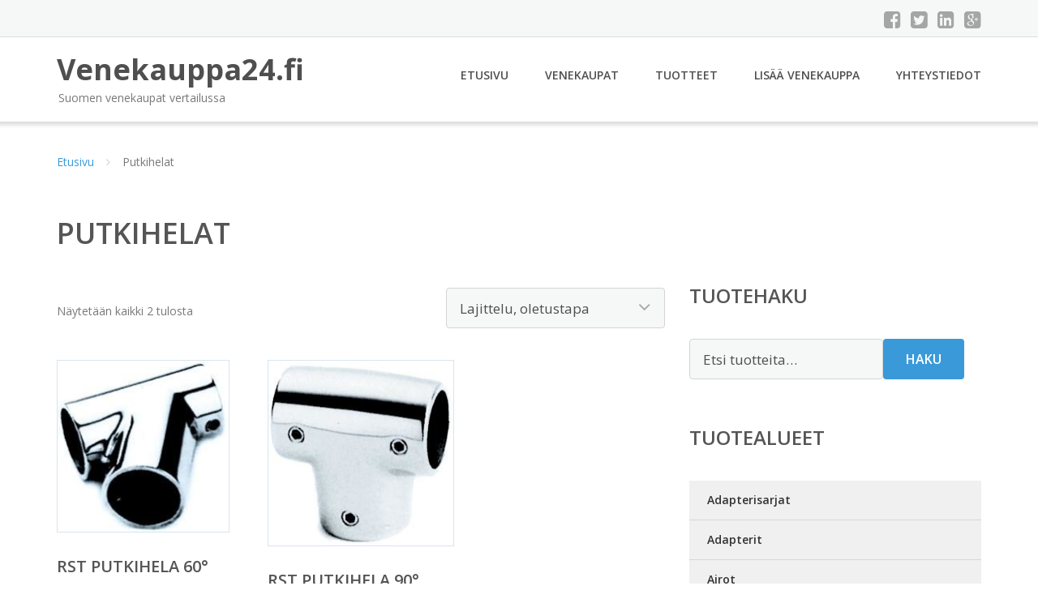

--- FILE ---
content_type: text/html; charset=UTF-8
request_url: https://www.venekauppa24.fi/osasto/putkihelat/
body_size: 10678
content:
<!DOCTYPE html><html lang="fi"><head><meta charset="UTF-8"/><meta name="viewport" content="width=device-width, initial-scale=1"/><link rel="profile" href="http://gmpg.org/xfn/11"><link rel="pingback" href="https://www.venekauppa24.fi/xmlrpc.php"><meta name='robots' content='index, follow, max-image-preview:large, max-snippet:-1, max-video-preview:-1' /><link rel="stylesheet" href="https://www.venekauppa24.fi/wp-content/cache/minify/f6f55.css" media="all" />
<title>Putkihelat - Venekauppa24.fi</title><link rel="canonical" href="https://www.venekauppa24.fi/osasto/putkihelat/" /><meta property="og:locale" content="fi_FI" /><meta property="og:type" content="article" /><meta property="og:title" content="Putkihelat - Venekauppa24.fi" /><meta property="og:url" content="https://www.venekauppa24.fi/osasto/putkihelat/" /><meta property="og:site_name" content="Venekauppa24.fi" /><meta name="twitter:card" content="summary_large_image" /> <script type="application/ld+json" class="yoast-schema-graph">{"@context":"https://schema.org","@graph":[{"@type":"CollectionPage","@id":"https://www.venekauppa24.fi/osasto/putkihelat/","url":"https://www.venekauppa24.fi/osasto/putkihelat/","name":"Putkihelat - Venekauppa24.fi","isPartOf":{"@id":"https://www.venekauppa24.fi/#website"},"primaryImageOfPage":{"@id":"https://www.venekauppa24.fi/osasto/putkihelat/#primaryimage"},"image":{"@id":"https://www.venekauppa24.fi/osasto/putkihelat/#primaryimage"},"thumbnailUrl":"https://www.venekauppa24.fi/wp-content/uploads/Rst-Putkihela-60°.jpg","breadcrumb":{"@id":"https://www.venekauppa24.fi/osasto/putkihelat/#breadcrumb"},"inLanguage":"fi"},{"@type":"ImageObject","inLanguage":"fi","@id":"https://www.venekauppa24.fi/osasto/putkihelat/#primaryimage","url":"https://www.venekauppa24.fi/wp-content/uploads/Rst-Putkihela-60°.jpg","contentUrl":"https://www.venekauppa24.fi/wp-content/uploads/Rst-Putkihela-60°.jpg","width":213,"height":213,"caption":"Rst Putkihela 60°"},{"@type":"BreadcrumbList","@id":"https://www.venekauppa24.fi/osasto/putkihelat/#breadcrumb","itemListElement":[{"@type":"ListItem","position":1,"name":"Etusivu","item":"https://www.venekauppa24.fi/"},{"@type":"ListItem","position":2,"name":"Putkihelat"}]},{"@type":"WebSite","@id":"https://www.venekauppa24.fi/#website","url":"https://www.venekauppa24.fi/","name":"Venekauppa24.fi","description":"Suomen venekaupat vertailussa","potentialAction":[{"@type":"SearchAction","target":{"@type":"EntryPoint","urlTemplate":"https://www.venekauppa24.fi/?s={search_term_string}"},"query-input":{"@type":"PropertyValueSpecification","valueRequired":true,"valueName":"search_term_string"}}],"inLanguage":"fi"}]}</script> <link rel='dns-prefetch' href='//fonts.googleapis.com' /><link rel='stylesheet' id='googleOpenSans-css' href='//fonts.googleapis.com/css?family=Open+Sans%3A400%2C400italic%2C600%2C700%2C700italic&#038;subset=latin%2Ccyrillic&#038;ver=6.9' type='text/css' media='all' /> <script src="https://www.venekauppa24.fi/wp-content/cache/minify/d52ed.js"></script>
 <script type="text/javascript" id="wc-add-to-cart-js-extra">var wc_add_to_cart_params = {"ajax_url":"/wp-admin/admin-ajax.php","wc_ajax_url":"/?wc-ajax=%%endpoint%%","i18n_view_cart":"N\u00e4yt\u00e4 ostoskori","cart_url":"https://www.venekauppa24.fi/ostoskori/","is_cart":"","cart_redirect_after_add":"no"};
//# sourceURL=wc-add-to-cart-js-extra</script> <script type="text/javascript" id="woocommerce-js-extra">var woocommerce_params = {"ajax_url":"/wp-admin/admin-ajax.php","wc_ajax_url":"/?wc-ajax=%%endpoint%%","i18n_password_show":"N\u00e4yt\u00e4 salasana","i18n_password_hide":"Piilota salasana"};
//# sourceURL=woocommerce-js-extra</script> <link rel="https://api.w.org/" href="https://www.venekauppa24.fi/wp-json/" /><link rel="alternate" title="JSON" type="application/json" href="https://www.venekauppa24.fi/wp-json/wp/v2/product_cat/277" /><link rel="EditURI" type="application/rsd+xml" title="RSD" href="https://www.venekauppa24.fi/xmlrpc.php?rsd" /><meta name="generator" content="WordPress 6.9" /><meta name="generator" content="WooCommerce 10.4.3" /> <noscript><style>.woocommerce-product-gallery{ opacity: 1 !important; }</style></noscript><link rel="stylesheet" href="https://www.venekauppa24.fi/wp-content/cache/minify/300ec.css" media="all" />
</head><body class="archive tax-product_cat term-putkihelat term-277 custom-background wp-theme-venekauppa emmet pages-background theme-venekauppa woocommerce woocommerce-page woocommerce-no-js" ><div
 class="wrapper  "><header id="header" class="main-header"><div class="top-header"><div class="container"><div class="top-menu"><div class="clearfix"></div></div><div class="social-profile type1 "> <a href="#" class="button-facebook" title="Facebook"
 target="_blank"><i class="fa fa-facebook-square"></i></a> <a href="#" class="button-twitter" title="Twitter"
 target="_blank"><i class="fa fa-twitter-square"></i></a> <a href="#" class="button-linkedin"
 title="LinkedIn" target="_blank"><i class="fa fa-linkedin-square"></i></a> <a href="#" class="button-google"
 title="Google +" target="_blank"><i class="fa fa-google-plus-square"></i></a></div><div class="contact-info "><ul class=" info-list"></ul><div class="clearfix"></div></div></div></div><div class="site-header"
 data-sticky-menu="off"><div class="container"><div class="site-logo"> <a class="home-link" href="https://www.venekauppa24.fi/"
 title="Venekauppa24.fi" rel="home"><div class="site-description"><p class="site-title ">Venekauppa24.fi</p><p class="site-tagline">Suomen venekaupat vertailussa</p></div> </a></div><div id="navbar" class="navbar"><nav id="site-navigation" class="main-navigation"><div class="menu-valikko-1-container"><ul id="main-menu" class="sf-menu "><li id="menu-item-79" class="menu-item menu-item-type-custom menu-item-object-custom menu-item-home menu-item-79"><a href="http://www.venekauppa24.fi/">Etusivu</a></li><li id="menu-item-328" class="menu-item menu-item-type-post_type menu-item-object-page menu-item-328"><a href="https://www.venekauppa24.fi/venekaupat/">Venekaupat</a></li><li id="menu-item-27147" class="menu-item menu-item-type-post_type menu-item-object-page menu-item-27147"><a href="https://www.venekauppa24.fi/tuotteet/">Tuotteet</a></li><li id="menu-item-80" class="menu-item menu-item-type-post_type menu-item-object-page menu-item-80"><a href="https://www.venekauppa24.fi/lisaa-venekauppa/">Lisää venekauppa</a></li><li id="menu-item-83" class="menu-item menu-item-type-post_type menu-item-object-page menu-item-83"><a href="https://www.venekauppa24.fi/yhteystiedot/">Yhteystiedot</a></li></ul></div><div class="menu-valikko-1-container"><div class="mobile-menu "><form name="menu-form" id="menu-form" action="#" method="post" ><div class="select-wrapper"><select onchange="if (this.value) window.location.href=this.value"><option value="http://www.venekauppa24.fi/" >Etusivu</option><option value="https://www.venekauppa24.fi/venekaupat/" >Venekaupat</option><option value="https://www.venekauppa24.fi/tuotteet/" >Tuotteet</option><option value="https://www.venekauppa24.fi/lisaa-venekauppa/" >Lisää venekauppa</option><option value="https://www.venekauppa24.fi/yhteystiedot/" >Yhteystiedot</option> </select></div></form></div></div></nav></div><div class="clearfix"></div></div></div></header><div id="main" class="site-main"><div class="container"><div class="breadcrumb breadcrumbs sp-breadcrumbs "><div class="breadcrumb-trail"><a href="https://www.venekauppa24.fi">Etusivu</a> <span class="sep"><i class="fa fa-angle-right"></i></span> Putkihelat</div></div></div><header class="woocommerce-products-header"><h1 class="woocommerce-products-header__title page-title">Putkihelat</h1></header><div class="woocommerce-notices-wrapper"></div><div class="container main-container"><div class="row clearfix"><div class=" col-xs-12 col-sm-12 col-md-8 col-lg-8"><p class="woocommerce-result-count" role="alert" aria-relevant="all" > Näytetään kaikki 2 tulosta</p><form class="woocommerce-ordering" method="get"> <select
 name="orderby"
 class="orderby"
 aria-label="Järjestys kaupassa"
 ><option value="menu_order"  selected='selected'>Lajittelu, oletustapa</option><option value="popularity" >Lajittelu: ostetuin ensin</option><option value="rating" >Lajittelu: arvostetuin ensin</option><option value="date" >Järjestä uusimman mukaan</option><option value="price" >Lajittelu: halvin ensin</option><option value="price-desc" >Lajittelu: kallein ensin</option> </select> <input type="hidden" name="paged" value="1" /></form><ul class="products columns-4"><li class="product type-product post-27229 status-publish first instock product_cat-putkihelat has-post-thumbnail shipping-taxable product-type-external"> <a href="https://www.venekauppa24.fi/tuote/rst-putkihela-60/" class="woocommerce-LoopProduct-link woocommerce-loop-product__link"><noscript><img width="213" height="213" src="https://www.venekauppa24.fi/wp-content/uploads/Rst-Putkihela-60°.jpg" class="attachment-woocommerce_thumbnail size-woocommerce_thumbnail" alt="Rst Putkihela 60°" decoding="async" srcset="https://www.venekauppa24.fi/wp-content/uploads/Rst-Putkihela-60°.jpg 213w, https://www.venekauppa24.fi/wp-content/uploads/Rst-Putkihela-60°-150x150.jpg 150w, https://www.venekauppa24.fi/wp-content/uploads/Rst-Putkihela-60°-170x170.jpg 170w" sizes="(max-width: 213px) 100vw, 213px" /></noscript><img width="213" height="213" src='data:image/svg+xml,%3Csvg%20xmlns=%22http://www.w3.org/2000/svg%22%20viewBox=%220%200%20213%20213%22%3E%3C/svg%3E' data-src="https://www.venekauppa24.fi/wp-content/uploads/Rst-Putkihela-60°.jpg" class="lazyload attachment-woocommerce_thumbnail size-woocommerce_thumbnail" alt="Rst Putkihela 60°" decoding="async" data-srcset="https://www.venekauppa24.fi/wp-content/uploads/Rst-Putkihela-60°.jpg 213w, https://www.venekauppa24.fi/wp-content/uploads/Rst-Putkihela-60°-150x150.jpg 150w, https://www.venekauppa24.fi/wp-content/uploads/Rst-Putkihela-60°-170x170.jpg 170w" data-sizes="(max-width: 213px) 100vw, 213px" /><h2 class="woocommerce-loop-product__title">Rst Putkihela 60°</h2> <span class="price"><span class="woocommerce-Price-amount amount"><bdi>11,99&nbsp;<span class="woocommerce-Price-currencySymbol">&euro;</span></bdi></span></span> </a><a class="button product_type_external" href="https://www.venekauppa24.fi/tuote/rst-putkihela-60/">Lue lisää &raquo;</a> <span id="woocommerce_loop_add_to_cart_link_describedby_27229" class="screen-reader-text"> </span></li><li class="product type-product post-27209 status-publish instock product_cat-putkihelat has-post-thumbnail shipping-taxable product-type-external"> <a href="https://www.venekauppa24.fi/tuote/rst-putkihela-90/" class="woocommerce-LoopProduct-link woocommerce-loop-product__link"><img width="264" height="264" src="https://www.venekauppa24.fi/wp-content/uploads/Rst-Putkihela-90°.jpg" class="attachment-woocommerce_thumbnail size-woocommerce_thumbnail" alt="Rst Putkihela 90°" decoding="async" fetchpriority="high" srcset="https://www.venekauppa24.fi/wp-content/uploads/Rst-Putkihela-90°.jpg 264w, https://www.venekauppa24.fi/wp-content/uploads/Rst-Putkihela-90°-150x150.jpg 150w, https://www.venekauppa24.fi/wp-content/uploads/Rst-Putkihela-90°-170x170.jpg 170w" sizes="(max-width: 264px) 100vw, 264px" /><h2 class="woocommerce-loop-product__title">Rst Putkihela 90°</h2> <span class="price"><span class="woocommerce-Price-amount amount"><bdi>11,99&nbsp;<span class="woocommerce-Price-currencySymbol">&euro;</span></bdi></span></span> </a><a class="button product_type_external" href="https://www.venekauppa24.fi/tuote/rst-putkihela-90/">Lue lisää &raquo;</a> <span id="woocommerce_loop_add_to_cart_link_describedby_27209" class="screen-reader-text"> </span></li></ul></div><div class=" col-xs-12 col-sm-12 col-md-4 col-lg-4"><aside id="sidebar"><div class="widget-area"><div id="woocommerce_product_search-2" class="widget woocommerce widget_product_search"><h3 class="widget-title">Tuotehaku</h3><form role="search" method="get" class="woocommerce-product-search" action="https://www.venekauppa24.fi/"> <label class="screen-reader-text" for="woocommerce-product-search-field-0">Etsi:</label> <input type="search" id="woocommerce-product-search-field-0" class="search-field" placeholder="Etsi tuotteita&hellip;" value="" name="s" /> <button type="submit" value="Haku" class="">Haku</button> <input type="hidden" name="post_type" value="product" /></form></div><div id="xo10_wc_cats_widget-2" class="widget woocommerce-product-categories"><h3 class="widget-title">Tuotealueet</h3><div class="xo10-sexy-accordion-list-holder"><ul id="xo10-wc-xo10_wc_cats_widget-2-xo10_wc_cats_widget-2"  class = "product-categories show-text"><li class="cat-item cat-item-210"><a href="https://www.venekauppa24.fi/osasto/adapterisarjat/" ><span class="cat-name">Adapterisarjat</span></a></li><li class="cat-item cat-item-207"><a href="https://www.venekauppa24.fi/osasto/adapterit/" ><span class="cat-name">Adapterit</span></a></li><li class="cat-item cat-item-10"><a href="https://www.venekauppa24.fi/osasto/airot/" ><span class="cat-name">Airot</span></a></li><li class="cat-item cat-item-162"><a href="https://www.venekauppa24.fi/osasto/akkulaatikot/" ><span class="cat-name">Akkulaatikot</span></a></li><li class="cat-item cat-item-304"><a href="https://www.venekauppa24.fi/osasto/akselisinkit/" ><span class="cat-name">Akselisinkit</span></a></li><li class="cat-item cat-item-179"><a href="https://www.venekauppa24.fi/osasto/ankkurikoydet/" ><span class="cat-name">Ankkuriköydet</span></a></li><li class="cat-item cat-item-205"><a href="https://www.venekauppa24.fi/osasto/antenninjalat/" ><span class="cat-name">Antenninjalat</span></a></li><li class="cat-item cat-item-253"><a href="https://www.venekauppa24.fi/osasto/antennisovittimet/" ><span class="cat-name">Antennisovittimet</span></a></li><li class="cat-item cat-item-204"><a href="https://www.venekauppa24.fi/osasto/antennit/" ><span class="cat-name">Antennit</span></a></li><li class="cat-item cat-item-192"><a href="https://www.venekauppa24.fi/osasto/anturit/" ><span class="cat-name">Anturit</span></a></li><li class="cat-item cat-item-141"><a href="https://www.venekauppa24.fi/osasto/anturitelineet/" ><span class="cat-name">Anturitelineet</span></a></li><li class="cat-item cat-item-254"><a href="https://www.venekauppa24.fi/osasto/asennusjalat/" ><span class="cat-name">Asennusjalat</span></a></li><li class="cat-item cat-item-222"><a href="https://www.venekauppa24.fi/osasto/automaattikatkaisimet/" ><span class="cat-name">Automaattikatkaisimet</span></a></li><li class="cat-item cat-item-335"><a href="https://www.venekauppa24.fi/osasto/automaattipelastusliivit/" ><span class="cat-name">Automaattipelastusliivit</span></a></li><li class="cat-item cat-item-27"><a href="https://www.venekauppa24.fi/osasto/autopilotit/" ><span class="cat-name">Autopilotit</span></a></li><li class="cat-item cat-item-165"><a href="https://www.venekauppa24.fi/osasto/avainrenkaat/" ><span class="cat-name">Avainrenkaat</span></a></li><li class="cat-item cat-item-145"><a href="https://www.venekauppa24.fi/osasto/ayskarit/" ><span class="cat-name">Äyskärit</span></a></li><li class="cat-item cat-item-342"><a href="https://www.venekauppa24.fi/osasto/erakanootit/" ><span class="cat-name">Eräkanootit</span></a></li><li class="cat-item cat-item-286"><a href="https://www.venekauppa24.fi/osasto/hankaussienisarjat/" ><span class="cat-name">Hankaussienisarjat</span></a></li><li class="cat-item cat-item-325"><a href="https://www.venekauppa24.fi/osasto/harpit/" ><span class="cat-name">Harpit</span></a></li><li class="cat-item cat-item-180"><a href="https://www.venekauppa24.fi/osasto/heittoliinat/" ><span class="cat-name">Heittoliinat</span></a></li><li class="cat-item cat-item-120"><a href="https://www.venekauppa24.fi/osasto/helat/" ><span class="cat-name">Helat</span></a></li><li class="cat-item cat-item-287"><a href="https://www.venekauppa24.fi/osasto/homeenpoistoaineet/" ><span class="cat-name">Homeenpoistoaineet</span></a></li><li class="cat-item cat-item-300"><a href="https://www.venekauppa24.fi/osasto/housut/" ><span class="cat-name">Housut</span></a></li><li class="cat-item cat-item-259"><a href="https://www.venekauppa24.fi/osasto/huuhtelulaitteet/" ><span class="cat-name">Huuhtelulaitteet</span></a></li><li class="cat-item cat-item-191"><a href="https://www.venekauppa24.fi/osasto/hydraulipumput/" ><span class="cat-name">Hydraulipumput</span></a></li><li class="cat-item cat-item-164"><a href="https://www.venekauppa24.fi/osasto/imukupit/" ><span class="cat-name">Imukupit</span></a></li><li class="cat-item cat-item-161"><a href="https://www.venekauppa24.fi/osasto/imurit/" ><span class="cat-name">Imurit</span></a></li><li class="cat-item cat-item-216"><a href="https://www.venekauppa24.fi/osasto/jatkokaapelit/" ><span class="cat-name">Jatkokaapelit</span></a></li><li class="cat-item cat-item-312"><a href="https://www.venekauppa24.fi/osasto/jatkovarret/" ><span class="cat-name">Jatkovarret</span></a></li><li class="cat-item cat-item-344"><a href="https://www.venekauppa24.fi/osasto/jokiveneet/" ><span class="cat-name">Jokiveneet</span></a></li><li class="cat-item cat-item-345"><a href="https://www.venekauppa24.fi/osasto/jollat/" ><span class="cat-name">Jollat</span></a></li><li class="cat-item cat-item-186"><a href="https://www.venekauppa24.fi/osasto/joustinkoydet/" ><span class="cat-name">Joustinköydet</span></a></li><li class="cat-item cat-item-317"><a href="https://www.venekauppa24.fi/osasto/kaapeliohjauspaketit/" ><span class="cat-name">Kaapeliohjauspaketit</span></a></li><li class="cat-item cat-item-208"><a href="https://www.venekauppa24.fi/osasto/kaapelit/" ><span class="cat-name">Kaapelit</span></a></li><li class="cat-item cat-item-275"><a href="https://www.venekauppa24.fi/osasto/kaidehelat/" ><span class="cat-name">Kaidehelat</span></a></li><li class="cat-item cat-item-271"><a href="https://www.venekauppa24.fi/osasto/kaidekiinnikkeet/" ><span class="cat-name">Kaidekiinnikkeet</span></a></li><li class="cat-item cat-item-189"><a href="https://www.venekauppa24.fi/osasto/kaikuanturit/" ><span class="cat-name">Kaikuanturit</span></a></li><li class="cat-item cat-item-40"><a href="https://www.venekauppa24.fi/osasto/kaikuluotaimet/" ><span class="cat-name">Kaikuluotaimet</span></a></li><li class="cat-item cat-item-255"><a href="https://www.venekauppa24.fi/osasto/kaikuluotaintelineet/" ><span class="cat-name">Kaikuluotaintelineet</span></a></li><li class="cat-item cat-item-213"><a href="https://www.venekauppa24.fi/osasto/kaikumoduulit/" ><span class="cat-name">Kaikumoduulit</span></a></li><li class="cat-item cat-item-117"><a href="https://www.venekauppa24.fi/osasto/kajakit/" ><span class="cat-name">Kajakit</span></a></li><li class="cat-item cat-item-156"><a href="https://www.venekauppa24.fi/osasto/kaksoispistokkeet/" ><span class="cat-name">Kaksoispistokkeet</span></a></li><li class="cat-item cat-item-314"><a href="https://www.venekauppa24.fi/osasto/kaksoisvenetyynyt/" ><span class="cat-name">Kaksoisvenetyynyt</span></a></li><li class="cat-item cat-item-258"><a href="https://www.venekauppa24.fi/osasto/kalastuskajakit/" ><span class="cat-name">Kalastuskajakit</span></a></li><li class="cat-item cat-item-257"><a href="https://www.venekauppa24.fi/osasto/kalastusveneet/" ><span class="cat-name">Kalastusveneet</span></a></li><li class="cat-item cat-item-116"><a href="https://www.venekauppa24.fi/osasto/kanootit/" ><span class="cat-name">Kanootit</span></a></li><li class="cat-item cat-item-337"><a href="https://www.venekauppa24.fi/osasto/kanoottiliivit/" ><span class="cat-name">Kanoottiliivit</span></a></li><li class="cat-item cat-item-211"><a href="https://www.venekauppa24.fi/osasto/kantolaukut/" ><span class="cat-name">Kantolaukut</span></a></li><li class="cat-item cat-item-159"><a href="https://www.venekauppa24.fi/osasto/karbiinihaat/" ><span class="cat-name">Karbiinihaat</span></a></li><li class="cat-item cat-item-45"><a href="https://www.venekauppa24.fi/osasto/kartat/" ><span class="cat-name">Kartat</span></a></li><li class="cat-item cat-item-266"><a href="https://www.venekauppa24.fi/osasto/kartiotappisarjat/" ><span class="cat-name">Kartiotappisarjat</span></a></li><li class="cat-item cat-item-244"><a href="https://www.venekauppa24.fi/osasto/karttakortit/" ><span class="cat-name">Karttakortit</span></a></li><li class="cat-item cat-item-48"><a href="https://www.venekauppa24.fi/osasto/karttaplotterit/" ><span class="cat-name">Karttaplotterit</span></a></li><li class="cat-item cat-item-194"><a href="https://www.venekauppa24.fi/osasto/kasisoihdut/" ><span class="cat-name">Käsisoihdut</span></a></li><li class="cat-item cat-item-215"><a href="https://www.venekauppa24.fi/osasto/kaukosaatimet/" ><span class="cat-name">Kaukosäätimet</span></a></li><li class="cat-item cat-item-185"><a href="https://www.venekauppa24.fi/osasto/kelluntahaalarit/" ><span class="cat-name">Kelluntahaalarit</span></a></li><li class="cat-item cat-item-178"><a href="https://www.venekauppa24.fi/osasto/kelluntahousut/" ><span class="cat-name">Kelluntahousut</span></a></li><li class="cat-item cat-item-135"><a href="https://www.venekauppa24.fi/osasto/kelluntaliivit/" ><span class="cat-name">Kelluntaliivit</span></a></li><li class="cat-item cat-item-301"><a href="https://www.venekauppa24.fi/osasto/kelluntapuvut/" ><span class="cat-name">Kelluntapuvut</span></a></li><li class="cat-item cat-item-174"><a href="https://www.venekauppa24.fi/osasto/kelluntatakit/" ><span class="cat-name">Kelluntatakit</span></a></li><li class="cat-item cat-item-232"><a href="https://www.venekauppa24.fi/osasto/keulasahkomoottorit/" ><span class="cat-name">Keulasähkömoottorit</span></a></li><li class="cat-item cat-item-251"><a href="https://www.venekauppa24.fi/osasto/kiikarit/" ><span class="cat-name">Kiikarit</span></a></li><li class="cat-item cat-item-234"><a href="https://www.venekauppa24.fi/osasto/kiillotussetit/" ><span class="cat-name">Kiillotussetit</span></a></li><li class="cat-item cat-item-233"><a href="https://www.venekauppa24.fi/osasto/kiillotusvahat/" ><span class="cat-name">Kiillotusvahat</span></a></li><li class="cat-item cat-item-181"><a href="https://www.venekauppa24.fi/osasto/kiinnityskoydet/" ><span class="cat-name">Kiinnitysköydet</span></a></li><li class="cat-item cat-item-265"><a href="https://www.venekauppa24.fi/osasto/kiinnitysrenkaat/" ><span class="cat-name">Kiinnitysrenkaat</span></a></li><li class="cat-item cat-item-202"><a href="https://www.venekauppa24.fi/osasto/kirjaintarrat/" ><span class="cat-name">Kirjaintarrat</span></a></li><li class="cat-item cat-item-288"><a href="https://www.venekauppa24.fi/osasto/kliinerivahat/" ><span class="cat-name">Kliinerivahat</span></a></li><li class="cat-item cat-item-201"><a href="https://www.venekauppa24.fi/osasto/kolisuojat/" ><span class="cat-name">Kölisuojat</span></a></li><li class="cat-item cat-item-273"><a href="https://www.venekauppa24.fi/osasto/kompassit/" ><span class="cat-name">Kompassit</span></a></li><li class="cat-item cat-item-284"><a href="https://www.venekauppa24.fi/osasto/korjaussarjat/" ><span class="cat-name">Korjaussarjat</span></a></li><li class="cat-item cat-item-308"><a href="https://www.venekauppa24.fi/osasto/kosteudenpoistajat/" ><span class="cat-name">Kosteudenpoistajat</span></a></li><li class="cat-item cat-item-149"><a href="https://www.venekauppa24.fi/osasto/koydet/" ><span class="cat-name">Köydet</span></a></li><li class="cat-item cat-item-307"><a href="https://www.venekauppa24.fi/osasto/kuivapallot/" ><span class="cat-name">Kuivapallot</span></a></li><li class="cat-item cat-item-276"><a href="https://www.venekauppa24.fi/osasto/kulmahelat/" ><span class="cat-name">Kulmahelat</span></a></li><li class="cat-item cat-item-289"><a href="https://www.venekauppa24.fi/osasto/kuomunkyllastesprayt/" ><span class="cat-name">Kuomunkyllästesprayt</span></a></li><li class="cat-item cat-item-290"><a href="https://www.venekauppa24.fi/osasto/kuomunpuhdistussprayt/" ><span class="cat-name">Kuomunpuhdistussprayt</span></a></li><li class="cat-item cat-item-197"><a href="https://www.venekauppa24.fi/osasto/kylmalaatikot/" ><span class="cat-name">Kylmälaatikot</span></a></li><li class="cat-item cat-item-18"><a href="https://www.venekauppa24.fi/osasto/laiturilepuuttajat/" ><span class="cat-name">Laiturilepuuttajat</span></a></li><li class="cat-item cat-item-118"><a href="https://www.venekauppa24.fi/osasto/lakat/" ><span class="cat-name">Lakat</span></a></li><li class="cat-item cat-item-203"><a href="https://www.venekauppa24.fi/osasto/lappopumput/" ><span class="cat-name">Lappopumput</span></a></li><li class="cat-item cat-item-195"><a href="https://www.venekauppa24.fi/osasto/laskuvarjoraketit/" ><span class="cat-name">Laskuvarjoraketit</span></a></li><li class="cat-item cat-item-245"><a href="https://www.venekauppa24.fi/osasto/latauskortit/" ><span class="cat-name">Latauskortit</span></a></li><li class="cat-item cat-item-168"><a href="https://www.venekauppa24.fi/osasto/latausreleet/" ><span class="cat-name">Latausreleet</span></a></li><li class="cat-item cat-item-173"><a href="https://www.venekauppa24.fi/osasto/laturit/" ><span class="cat-name">Laturit</span></a></li><li class="cat-item cat-item-274"><a href="https://www.venekauppa24.fi/osasto/lepuuttajakoydet/" ><span class="cat-name">Lepuuttajaköydet</span></a></li><li class="cat-item cat-item-182"><a href="https://www.venekauppa24.fi/osasto/lepuuttajankoydet/" ><span class="cat-name">Lepuuttajanköydet</span></a></li><li class="cat-item cat-item-16"><a href="https://www.venekauppa24.fi/osasto/lepuuttajat/" ><span class="cat-name">Lepuuttajat</span></a></li><li class="cat-item cat-item-228"><a href="https://www.venekauppa24.fi/osasto/liittimet/" ><span class="cat-name">Liittimet</span></a></li><li class="cat-item cat-item-214"><a href="https://www.venekauppa24.fi/osasto/lokianturit/" ><span class="cat-name">Lokianturit</span></a></li><li class="cat-item cat-item-187"><a href="https://www.venekauppa24.fi/osasto/lukitusvaijerit/" ><span class="cat-name">Lukitusvaijerit</span></a></li><li class="cat-item cat-item-221"><a href="https://www.venekauppa24.fi/osasto/maalaustelasetit/" ><span class="cat-name">Maalaustelasetit</span></a></li><li class="cat-item cat-item-196"><a href="https://www.venekauppa24.fi/osasto/maalit/" ><span class="cat-name">Maalit</span></a></li><li class="cat-item cat-item-310"><a href="https://www.venekauppa24.fi/osasto/merkinantotorvet/" ><span class="cat-name">Merkinantotorvet</span></a></li><li class="cat-item cat-item-256"><a href="https://www.venekauppa24.fi/osasto/metsastysveneet/" ><span class="cat-name">Metsästysveneet</span></a></li><li class="cat-item cat-item-328"><a href="https://www.venekauppa24.fi/osasto/moottorit/" ><span class="cat-name">Moottorit</span></a></li><li class="cat-item cat-item-237"><a href="https://www.venekauppa24.fi/osasto/mukitelineet/" ><span class="cat-name">Mukitelineet</span></a></li><li class="cat-item cat-item-292"><a href="https://www.venekauppa24.fi/osasto/nakinpoistoaineet/" ><span class="cat-name">Näkinpoistoaineet</span></a></li><li class="cat-item cat-item-243"><a href="https://www.venekauppa24.fi/osasto/navigointikolmio/" ><span class="cat-name">Navigointikolmio</span></a></li><li class="cat-item cat-item-247"><a href="https://www.venekauppa24.fi/osasto/navigointivalot/" ><span class="cat-name">Navigointivalot</span></a></li><li class="cat-item cat-item-193"><a href="https://www.venekauppa24.fi/osasto/naytonsuojat/" ><span class="cat-name">Näytönsuojat</span></a></li><li class="cat-item cat-item-270"><a href="https://www.venekauppa24.fi/osasto/niveltelineet/" ><span class="cat-name">Niveltelineet</span></a></li><li class="cat-item cat-item-190"><a href="https://www.venekauppa24.fi/osasto/nopeusanturit/" ><span class="cat-name">Nopeusanturit</span></a></li><li class="cat-item cat-item-250"><a href="https://www.venekauppa24.fi/osasto/numerotarrat/" ><span class="cat-name">Numerotarrat</span></a></li><li class="cat-item cat-item-318"><a href="https://www.venekauppa24.fi/osasto/ohjauspesat/" ><span class="cat-name">Ohjauspesät</span></a></li><li class="cat-item cat-item-319"><a href="https://www.venekauppa24.fi/osasto/ohjauspyorat/" ><span class="cat-name">Ohjauspyörät</span></a></li><li class="cat-item cat-item-302"><a href="https://www.venekauppa24.fi/osasto/oljyt/" ><span class="cat-name">Öljyt</span></a></li><li class="cat-item cat-item-249"><a href="https://www.venekauppa24.fi/osasto/otsalamput/" ><span class="cat-name">Otsalamput</span></a></li><li class="cat-item cat-item-278"><a href="https://www.venekauppa24.fi/osasto/paatyhelat/" ><span class="cat-name">Päätyhelat</span></a></li><li class="cat-item cat-item-252"><a href="https://www.venekauppa24.fi/osasto/paavirtakatkaisijat/" ><span class="cat-name">Päävirtakatkaisijat</span></a></li><li class="cat-item cat-item-268"><a href="https://www.venekauppa24.fi/osasto/paavirtakatkaisimet/" ><span class="cat-name">Päävirtakatkaisimet</span></a></li><li class="cat-item cat-item-170"><a href="https://www.venekauppa24.fi/osasto/paavirtakytkimet/" ><span class="cat-name">Päävirtakytkimet</span></a></li><li class="cat-item cat-item-200"><a href="https://www.venekauppa24.fi/osasto/paivamerkit/" ><span class="cat-name">Päivämerkit</span></a></li><li class="cat-item cat-item-262"><a href="https://www.venekauppa24.fi/osasto/pallopumput/" ><span class="cat-name">Pallopumput</span></a></li><li class="cat-item cat-item-160"><a href="https://www.venekauppa24.fi/osasto/palomiehenhaat/" ><span class="cat-name">Palomiehenhaat</span></a></li><li class="cat-item cat-item-137"><a href="https://www.venekauppa24.fi/osasto/paukkuliivit/" ><span class="cat-name">Paukkuliivit</span></a></li><li class="cat-item cat-item-139"><a href="https://www.venekauppa24.fi/osasto/pelastusliivit/" ><span class="cat-name">Pelastusliivit</span></a></li><li class="cat-item cat-item-311"><a href="https://www.venekauppa24.fi/osasto/pelastusrenkaat/" ><span class="cat-name">Pelastusrenkaat</span></a></li><li class="cat-item cat-item-299"><a href="https://www.venekauppa24.fi/osasto/peramoottorilukot/" ><span class="cat-name">Perämoottorilukot</span></a></li><li class="cat-item cat-item-329"><a href="https://www.venekauppa24.fi/osasto/peramoottorit/" ><span class="cat-name">Perämoottorit</span></a></li><li class="cat-item cat-item-313"><a href="https://www.venekauppa24.fi/osasto/peramoottoritelineet/" ><span class="cat-name">Perämoottoritelineet</span></a></li><li class="cat-item cat-item-303"><a href="https://www.venekauppa24.fi/osasto/perasimet/" ><span class="cat-name">Peräsimet</span></a></li><li class="cat-item cat-item-143"><a href="https://www.venekauppa24.fi/osasto/pesuaineet/" ><span class="cat-name">Pesuaineet</span></a></li><li class="cat-item cat-item-295"><a href="https://www.venekauppa24.fi/osasto/pesuainetiivisteet/" ><span class="cat-name">Pesuainetiivisteet</span></a></li><li class="cat-item cat-item-260"><a href="https://www.venekauppa24.fi/osasto/pesusienet/" ><span class="cat-name">Pesusienet</span></a></li><li class="cat-item cat-item-227"><a href="https://www.venekauppa24.fi/osasto/pikakiinnitysalustat/" ><span class="cat-name">Pikakiinnitysalustat</span></a></li><li class="cat-item cat-item-235"><a href="https://www.venekauppa24.fi/osasto/pikakiinnitysjalustat/" ><span class="cat-name">Pikakiinnitysjalustat</span></a></li><li class="cat-item cat-item-230"><a href="https://www.venekauppa24.fi/osasto/pikaliitinsarjat/" ><span class="cat-name">Pikaliitinsarjat</span></a></li><li class="cat-item cat-item-236"><a href="https://www.venekauppa24.fi/osasto/pikaliittimet/" ><span class="cat-name">Pikaliittimet</span></a></li><li class="cat-item cat-item-183"><a href="https://www.venekauppa24.fi/osasto/pikalukot/" ><span class="cat-name">Pikalukot</span></a></li><li class="cat-item cat-item-212"><a href="https://www.venekauppa24.fi/osasto/pilkkianturit/" ><span class="cat-name">Pilkkianturit</span></a></li><li class="cat-item cat-item-152"><a href="https://www.venekauppa24.fi/osasto/pilssipumput/" ><span class="cat-name">Pilssipumput</span></a></li><li class="cat-item cat-item-23"><a href="https://www.venekauppa24.fi/osasto/poijuketjut/" ><span class="cat-name">Poijuketjut</span></a></li><li class="cat-item cat-item-176"><a href="https://www.venekauppa24.fi/osasto/poijupainot/" ><span class="cat-name">Poijupainot</span></a></li><li class="cat-item cat-item-264"><a href="https://www.venekauppa24.fi/osasto/poijut/" ><span class="cat-name">Poijut</span></a></li><li class="cat-item cat-item-238"><a href="https://www.venekauppa24.fi/osasto/pollarit/" ><span class="cat-name">Pollarit</span></a></li><li class="cat-item cat-item-225"><a href="https://www.venekauppa24.fi/osasto/polttoaineensuodattimet/" ><span class="cat-name">Polttoaineensuodattimet</span></a></li><li class="cat-item cat-item-261"><a href="https://www.venekauppa24.fi/osasto/polttoaineletkut/" ><span class="cat-name">Polttoaineletkut</span></a></li><li class="cat-item cat-item-263"><a href="https://www.venekauppa24.fi/osasto/polttoaineliittimet/" ><span class="cat-name">Polttoaineliittimet</span></a></li><li class="cat-item cat-item-167"><a href="https://www.venekauppa24.fi/osasto/polttoainesailiot/" ><span class="cat-name">Polttoainesäiliöt</span></a></li><li class="cat-item cat-item-285"><a href="https://www.venekauppa24.fi/osasto/puhdistusaineet/" ><span class="cat-name">Puhdistusaineet</span></a></li><li class="cat-item cat-item-291"><a href="https://www.venekauppa24.fi/osasto/puhdistussprayt/" ><span class="cat-name">Puhdistussprayt</span></a></li><li class="cat-item cat-item-298"><a href="https://www.venekauppa24.fi/osasto/pulttilukot/" ><span class="cat-name">Pulttilukot</span></a></li><li class="cat-item cat-item-277 current-cat selected"><a href="https://www.venekauppa24.fi/osasto/putkihelat/"  class=""><span class="cat-name">Putkihelat</span></a></li><li class="cat-item cat-item-294"><a href="https://www.venekauppa24.fi/osasto/puuoljyt/" ><span class="cat-name">Puuöljyt</span></a></li><li class="cat-item cat-item-219"><a href="https://www.venekauppa24.fi/osasto/radioantennit/" ><span class="cat-name">Radioantennit</span></a></li><li class="cat-item cat-item-166"><a href="https://www.venekauppa24.fi/osasto/riippulukot/" ><span class="cat-name">Riippulukot</span></a></li><li class="cat-item cat-item-280"><a href="https://www.venekauppa24.fi/osasto/runkosinkit/" ><span class="cat-name">Runkosinkit</span></a></li><li class="cat-item cat-item-206"><a href="https://www.venekauppa24.fi/osasto/runkoverkkosarjat/" ><span class="cat-name">Runkoverkkosarjat</span></a></li><li class="cat-item cat-item-142"><a href="https://www.venekauppa24.fi/osasto/sahkoperamoottorit/" ><span class="cat-name">Sähköperämoottorit</span></a></li><li class="cat-item cat-item-157"><a href="https://www.venekauppa24.fi/osasto/sidontaliinat/" ><span class="cat-name">Sidontaliinat</span></a></li><li class="cat-item cat-item-305"><a href="https://www.venekauppa24.fi/osasto/sinkkianodit/" ><span class="cat-name">Sinkkianodit</span></a></li><li class="cat-item cat-item-306"><a href="https://www.venekauppa24.fi/osasto/sinkkisarjat/" ><span class="cat-name">Sinkkisarjat</span></a></li><li class="cat-item cat-item-331"><a href="https://www.venekauppa24.fi/osasto/soutuveneet/" ><span class="cat-name">Soutuveneet</span></a></li><li class="cat-item cat-item-175"><a href="https://www.venekauppa24.fi/osasto/suihkut/" ><span class="cat-name">Suihkut</span></a></li><li class="cat-item cat-item-169"><a href="https://www.venekauppa24.fi/osasto/sulakesarjat/" ><span class="cat-name">Sulakesarjat</span></a></li><li class="cat-item cat-item-231"><a href="https://www.venekauppa24.fi/osasto/sulakkeet/" ><span class="cat-name">Sulakkeet</span></a></li><li class="cat-item cat-item-241"><a href="https://www.venekauppa24.fi/osasto/suoja-aineet/" ><span class="cat-name">Suoja-aineet</span></a></li><li class="cat-item cat-item-220"><a href="https://www.venekauppa24.fi/osasto/suojakotelot/" ><span class="cat-name">Suojakotelot</span></a></li><li class="cat-item cat-item-59"><a href="https://www.venekauppa24.fi/osasto/sup-laudat/" ><span class="cat-name">SUP-laudat</span></a></li><li class="cat-item cat-item-177"><a href="https://www.venekauppa24.fi/osasto/tankkiliittimet/" ><span class="cat-name">Tankkiliittimet</span></a></li><li class="cat-item cat-item-324"><a href="https://www.venekauppa24.fi/osasto/tarvikepaketit/" ><span class="cat-name">Tarvikepaketit</span></a></li><li class="cat-item cat-item-158"><a href="https://www.venekauppa24.fi/osasto/taskulamput/" ><span class="cat-name">Taskulamput</span></a></li><li class="cat-item cat-item-309"><a href="https://www.venekauppa24.fi/osasto/tayttopussit/" ><span class="cat-name">Täyttöpussit</span></a></li><li class="cat-item cat-item-153"><a href="https://www.venekauppa24.fi/osasto/teleskooppimelat/" ><span class="cat-name">Teleskooppimelat</span></a></li><li class="cat-item cat-item-248"><a href="https://www.venekauppa24.fi/osasto/teleskooppitangot/" ><span class="cat-name">Teleskooppitangot</span></a></li><li class="cat-item cat-item-171"><a href="https://www.venekauppa24.fi/osasto/telineet/" ><span class="cat-name">Telineet</span></a></li><li class="cat-item cat-item-283"><a href="https://www.venekauppa24.fi/osasto/tiivistemassat/" ><span class="cat-name">Tiivistemassat</span></a></li><li class="cat-item cat-item-279"><a href="https://www.venekauppa24.fi/osasto/tukihelat/" ><span class="cat-name">Tukihelat</span></a></li><li class="cat-item cat-item-269"><a href="https://www.venekauppa24.fi/osasto/tukivarret/" ><span class="cat-name">Tukivarret</span></a></li><li class="cat-item cat-item-103"><a href="https://www.venekauppa24.fi/osasto/tutkat/" ><span class="cat-name">Tutkat</span></a></li><li class="cat-item cat-item-316"><a href="https://www.venekauppa24.fi/osasto/tyhjennyspumput/" ><span class="cat-name">Tyhjennyspumput</span></a></li><li class="cat-item cat-item-239"><a href="https://www.venekauppa24.fi/osasto/vahat/" ><span class="cat-name">Vahat</span></a></li><li class="cat-item cat-item-293"><a href="https://www.venekauppa24.fi/osasto/vaihteistooljyt/" ><span class="cat-name">Vaihteistoöljyt</span></a></li><li class="cat-item cat-item-246"><a href="https://www.venekauppa24.fi/osasto/valomastot/" ><span class="cat-name">Valomastot</span></a></li><li class="cat-item cat-item-184"><a href="https://www.venekauppa24.fi/osasto/vanttiruuvit/" ><span class="cat-name">Vanttiruuvit</span></a></li><li class="cat-item cat-item-267"><a href="https://www.venekauppa24.fi/osasto/vara-avaimet/" ><span class="cat-name">Vara-avaimet</span></a></li><li class="cat-item cat-item-338"><a href="https://www.venekauppa24.fi/osasto/varaosasetit/" ><span class="cat-name">Varaosasetit</span></a></li><li class="cat-item cat-item-223"><a href="https://www.venekauppa24.fi/osasto/varapatruunasarjat/" ><span class="cat-name">Varapatruunasarjat</span></a></li><li class="cat-item cat-item-224"><a href="https://www.venekauppa24.fi/osasto/varapatruunat/" ><span class="cat-name">Varapatruunat</span></a></li><li class="cat-item cat-item-229"><a href="https://www.venekauppa24.fi/osasto/varapotkurit/" ><span class="cat-name">Varapotkurit</span></a></li><li class="cat-item cat-item-226"><a href="https://www.venekauppa24.fi/osasto/varasuodattimet/" ><span class="cat-name">Varasuodattimet</span></a></li><li class="cat-item cat-item-334"><a href="https://www.venekauppa24.fi/osasto/veneet/" ><span class="cat-name">Veneet</span></a></li><li class="cat-item cat-item-21"><a href="https://www.venekauppa24.fi/osasto/venehaat/" ><span class="cat-name">Venehaat</span></a></li><li class="cat-item cat-item-163"><a href="https://www.venekauppa24.fi/osasto/veneharjat/" ><span class="cat-name">Veneharjat</span></a></li><li class="cat-item cat-item-339"><a href="https://www.venekauppa24.fi/osasto/veneilyliivit/" ><span class="cat-name">Veneilyliivit</span></a></li><li class="cat-item cat-item-320"><a href="https://www.venekauppa24.fi/osasto/venejoustimet/" ><span class="cat-name">Venejoustimet</span></a></li><li class="cat-item cat-item-217"><a href="https://www.venekauppa24.fi/osasto/venekaiuttimet/" ><span class="cat-name">Venekaiuttimet</span></a></li><li class="cat-item cat-item-198"><a href="https://www.venekauppa24.fi/osasto/venekaymalat/" ><span class="cat-name">Venekäymälät</span></a></li><li class="cat-item cat-item-297"><a href="https://www.venekauppa24.fi/osasto/venekiillokkeet/" ><span class="cat-name">Venekiillokkeet</span></a></li><li class="cat-item cat-item-282"><a href="https://www.venekauppa24.fi/osasto/venekompassit/" ><span class="cat-name">Venekompassit</span></a></li><li class="cat-item cat-item-321"><a href="https://www.venekauppa24.fi/osasto/veneliput/" ><span class="cat-name">Veneliput</span></a></li><li class="cat-item cat-item-172"><a href="https://www.venekauppa24.fi/osasto/venemelat/" ><span class="cat-name">Venemelat</span></a></li><li class="cat-item cat-item-109"><a href="https://www.venekauppa24.fi/osasto/venepeitteet/" ><span class="cat-name">Venepeitteet</span></a></li><li class="cat-item cat-item-315"><a href="https://www.venekauppa24.fi/osasto/venepesuaineet/" ><span class="cat-name">Venepesuaineet</span></a></li><li class="cat-item cat-item-218"><a href="https://www.venekauppa24.fi/osasto/veneradiot/" ><span class="cat-name">Veneradiot</span></a></li><li class="cat-item cat-item-188"><a href="https://www.venekauppa24.fi/osasto/venerenkaat/" ><span class="cat-name">Venerenkaat</span></a></li><li class="cat-item cat-item-323"><a href="https://www.venekauppa24.fi/osasto/venesienet/" ><span class="cat-name">Venesienet</span></a></li><li class="cat-item cat-item-322"><a href="https://www.venekauppa24.fi/osasto/venetelat/" ><span class="cat-name">Venetelat</span></a></li><li class="cat-item cat-item-199"><a href="https://www.venekauppa24.fi/osasto/venetyynyt/" ><span class="cat-name">Venetyynyt</span></a></li><li class="cat-item cat-item-296"><a href="https://www.venekauppa24.fi/osasto/venevahat/" ><span class="cat-name">Venevahat</span></a></li><li class="cat-item cat-item-242"><a href="https://www.venekauppa24.fi/osasto/vetolaitesuojat/" ><span class="cat-name">Vetolaitesuojat</span></a></li><li class="cat-item cat-item-58"><a href="https://www.venekauppa24.fi/osasto/vetorenkaat/" ><span class="cat-name">Vetorenkaat</span></a></li><li class="cat-item cat-item-209"><a href="https://www.venekauppa24.fi/osasto/vhf-puhelimet/" ><span class="cat-name">Vhf-puhelimet</span></a></li><li class="cat-item cat-item-272"><a href="https://www.venekauppa24.fi/osasto/viistokaikuluotainmodulit/" ><span class="cat-name">Viistokaikuluotainmodulit</span></a></li><li class="cat-item cat-item-240"><a href="https://www.venekauppa24.fi/osasto/voiteluaineet/" ><span class="cat-name">Voiteluaineet</span></a></li><li class="cat-item cat-item-115"><a href="https://www.venekauppa24.fi/osasto/yhdistelmalaitteet/" ><span class="cat-name">Yhdistelmälaitteet</span></a></li></ul></div></div><div id="ratings-widget-3" class="widget widget_ratings-widget"><h3 class="widget-title">Parhaat arvostelut</h3><ul><li><a href="https://www.venekauppa24.fi/veneveistamo-sjoman/" title="Veneveist&auml;m&ouml; Sj&ouml;man">Veneveist&auml;m&ouml; Sj&ouml;man</a> <noscript><img src="https://www.venekauppa24.fi/wp-content/plugins/wp-postratings/images/stars_crystal/rating_on.gif" alt="2 ääntä, keskiarvo: 5,00 / 5 tähteä 5" title="2 ääntä, keskiarvo: 5,00 / 5 tähteä 5" class="post-ratings-image" /></noscript><img src='data:image/svg+xml,%3Csvg%20xmlns=%22http://www.w3.org/2000/svg%22%20viewBox=%220%200%20210%20140%22%3E%3C/svg%3E' data-src="https://www.venekauppa24.fi/wp-content/plugins/wp-postratings/images/stars_crystal/rating_on.gif" alt="2 ääntä, keskiarvo: 5,00 / 5 tähteä 5" title="2 ääntä, keskiarvo: 5,00 / 5 tähteä 5" class="lazyload post-ratings-image" /><noscript><img src="https://www.venekauppa24.fi/wp-content/plugins/wp-postratings/images/stars_crystal/rating_on.gif" alt="2 ääntä, keskiarvo: 5,00 / 5 tähteä 5" title="2 ääntä, keskiarvo: 5,00 / 5 tähteä 5" class="post-ratings-image" /></noscript><img src='data:image/svg+xml,%3Csvg%20xmlns=%22http://www.w3.org/2000/svg%22%20viewBox=%220%200%20210%20140%22%3E%3C/svg%3E' data-src="https://www.venekauppa24.fi/wp-content/plugins/wp-postratings/images/stars_crystal/rating_on.gif" alt="2 ääntä, keskiarvo: 5,00 / 5 tähteä 5" title="2 ääntä, keskiarvo: 5,00 / 5 tähteä 5" class="lazyload post-ratings-image" /><noscript><img src="https://www.venekauppa24.fi/wp-content/plugins/wp-postratings/images/stars_crystal/rating_on.gif" alt="2 ääntä, keskiarvo: 5,00 / 5 tähteä 5" title="2 ääntä, keskiarvo: 5,00 / 5 tähteä 5" class="post-ratings-image" /></noscript><img src='data:image/svg+xml,%3Csvg%20xmlns=%22http://www.w3.org/2000/svg%22%20viewBox=%220%200%20210%20140%22%3E%3C/svg%3E' data-src="https://www.venekauppa24.fi/wp-content/plugins/wp-postratings/images/stars_crystal/rating_on.gif" alt="2 ääntä, keskiarvo: 5,00 / 5 tähteä 5" title="2 ääntä, keskiarvo: 5,00 / 5 tähteä 5" class="lazyload post-ratings-image" /><noscript><img src="https://www.venekauppa24.fi/wp-content/plugins/wp-postratings/images/stars_crystal/rating_on.gif" alt="2 ääntä, keskiarvo: 5,00 / 5 tähteä 5" title="2 ääntä, keskiarvo: 5,00 / 5 tähteä 5" class="post-ratings-image" /></noscript><img src='data:image/svg+xml,%3Csvg%20xmlns=%22http://www.w3.org/2000/svg%22%20viewBox=%220%200%20210%20140%22%3E%3C/svg%3E' data-src="https://www.venekauppa24.fi/wp-content/plugins/wp-postratings/images/stars_crystal/rating_on.gif" alt="2 ääntä, keskiarvo: 5,00 / 5 tähteä 5" title="2 ääntä, keskiarvo: 5,00 / 5 tähteä 5" class="lazyload post-ratings-image" /><noscript><img src="https://www.venekauppa24.fi/wp-content/plugins/wp-postratings/images/stars_crystal/rating_on.gif" alt="2 ääntä, keskiarvo: 5,00 / 5 tähteä 5" title="2 ääntä, keskiarvo: 5,00 / 5 tähteä 5" class="post-ratings-image" /></noscript><img src='data:image/svg+xml,%3Csvg%20xmlns=%22http://www.w3.org/2000/svg%22%20viewBox=%220%200%20210%20140%22%3E%3C/svg%3E' data-src="https://www.venekauppa24.fi/wp-content/plugins/wp-postratings/images/stars_crystal/rating_on.gif" alt="2 ääntä, keskiarvo: 5,00 / 5 tähteä 5" title="2 ääntä, keskiarvo: 5,00 / 5 tähteä 5" class="lazyload post-ratings-image" /></li><li><a href="https://www.venekauppa24.fi/finnstar-boats-oy/" title="Finnstar Boats Oy">Finnstar Boats Oy</a> <noscript><img src="https://www.venekauppa24.fi/wp-content/plugins/wp-postratings/images/stars_crystal/rating_on.gif" alt="1 ääni, keskiarvo: 5,00 / 5 tähteä 5" title="1 ääni, keskiarvo: 5,00 / 5 tähteä 5" class="post-ratings-image" /></noscript><img src='data:image/svg+xml,%3Csvg%20xmlns=%22http://www.w3.org/2000/svg%22%20viewBox=%220%200%20210%20140%22%3E%3C/svg%3E' data-src="https://www.venekauppa24.fi/wp-content/plugins/wp-postratings/images/stars_crystal/rating_on.gif" alt="1 ääni, keskiarvo: 5,00 / 5 tähteä 5" title="1 ääni, keskiarvo: 5,00 / 5 tähteä 5" class="lazyload post-ratings-image" /><noscript><img src="https://www.venekauppa24.fi/wp-content/plugins/wp-postratings/images/stars_crystal/rating_on.gif" alt="1 ääni, keskiarvo: 5,00 / 5 tähteä 5" title="1 ääni, keskiarvo: 5,00 / 5 tähteä 5" class="post-ratings-image" /></noscript><img src='data:image/svg+xml,%3Csvg%20xmlns=%22http://www.w3.org/2000/svg%22%20viewBox=%220%200%20210%20140%22%3E%3C/svg%3E' data-src="https://www.venekauppa24.fi/wp-content/plugins/wp-postratings/images/stars_crystal/rating_on.gif" alt="1 ääni, keskiarvo: 5,00 / 5 tähteä 5" title="1 ääni, keskiarvo: 5,00 / 5 tähteä 5" class="lazyload post-ratings-image" /><noscript><img src="https://www.venekauppa24.fi/wp-content/plugins/wp-postratings/images/stars_crystal/rating_on.gif" alt="1 ääni, keskiarvo: 5,00 / 5 tähteä 5" title="1 ääni, keskiarvo: 5,00 / 5 tähteä 5" class="post-ratings-image" /></noscript><img src='data:image/svg+xml,%3Csvg%20xmlns=%22http://www.w3.org/2000/svg%22%20viewBox=%220%200%20210%20140%22%3E%3C/svg%3E' data-src="https://www.venekauppa24.fi/wp-content/plugins/wp-postratings/images/stars_crystal/rating_on.gif" alt="1 ääni, keskiarvo: 5,00 / 5 tähteä 5" title="1 ääni, keskiarvo: 5,00 / 5 tähteä 5" class="lazyload post-ratings-image" /><noscript><img src="https://www.venekauppa24.fi/wp-content/plugins/wp-postratings/images/stars_crystal/rating_on.gif" alt="1 ääni, keskiarvo: 5,00 / 5 tähteä 5" title="1 ääni, keskiarvo: 5,00 / 5 tähteä 5" class="post-ratings-image" /></noscript><img src='data:image/svg+xml,%3Csvg%20xmlns=%22http://www.w3.org/2000/svg%22%20viewBox=%220%200%20210%20140%22%3E%3C/svg%3E' data-src="https://www.venekauppa24.fi/wp-content/plugins/wp-postratings/images/stars_crystal/rating_on.gif" alt="1 ääni, keskiarvo: 5,00 / 5 tähteä 5" title="1 ääni, keskiarvo: 5,00 / 5 tähteä 5" class="lazyload post-ratings-image" /><noscript><img src="https://www.venekauppa24.fi/wp-content/plugins/wp-postratings/images/stars_crystal/rating_on.gif" alt="1 ääni, keskiarvo: 5,00 / 5 tähteä 5" title="1 ääni, keskiarvo: 5,00 / 5 tähteä 5" class="post-ratings-image" /></noscript><img src='data:image/svg+xml,%3Csvg%20xmlns=%22http://www.w3.org/2000/svg%22%20viewBox=%220%200%20210%20140%22%3E%3C/svg%3E' data-src="https://www.venekauppa24.fi/wp-content/plugins/wp-postratings/images/stars_crystal/rating_on.gif" alt="1 ääni, keskiarvo: 5,00 / 5 tähteä 5" title="1 ääni, keskiarvo: 5,00 / 5 tähteä 5" class="lazyload post-ratings-image" /></li><li><a href="https://www.venekauppa24.fi/veneveistamo-jukka-kurikkala/" title="Veneveist&auml;m&ouml; Jukka Kurikkala">Veneveist&auml;m&ouml; Jukka Kurikkala</a> <noscript><img src="https://www.venekauppa24.fi/wp-content/plugins/wp-postratings/images/stars_crystal/rating_on.gif" alt="1 ääni, keskiarvo: 5,00 / 5 tähteä 5" title="1 ääni, keskiarvo: 5,00 / 5 tähteä 5" class="post-ratings-image" /></noscript><img src='data:image/svg+xml,%3Csvg%20xmlns=%22http://www.w3.org/2000/svg%22%20viewBox=%220%200%20210%20140%22%3E%3C/svg%3E' data-src="https://www.venekauppa24.fi/wp-content/plugins/wp-postratings/images/stars_crystal/rating_on.gif" alt="1 ääni, keskiarvo: 5,00 / 5 tähteä 5" title="1 ääni, keskiarvo: 5,00 / 5 tähteä 5" class="lazyload post-ratings-image" /><noscript><img src="https://www.venekauppa24.fi/wp-content/plugins/wp-postratings/images/stars_crystal/rating_on.gif" alt="1 ääni, keskiarvo: 5,00 / 5 tähteä 5" title="1 ääni, keskiarvo: 5,00 / 5 tähteä 5" class="post-ratings-image" /></noscript><img src='data:image/svg+xml,%3Csvg%20xmlns=%22http://www.w3.org/2000/svg%22%20viewBox=%220%200%20210%20140%22%3E%3C/svg%3E' data-src="https://www.venekauppa24.fi/wp-content/plugins/wp-postratings/images/stars_crystal/rating_on.gif" alt="1 ääni, keskiarvo: 5,00 / 5 tähteä 5" title="1 ääni, keskiarvo: 5,00 / 5 tähteä 5" class="lazyload post-ratings-image" /><noscript><img src="https://www.venekauppa24.fi/wp-content/plugins/wp-postratings/images/stars_crystal/rating_on.gif" alt="1 ääni, keskiarvo: 5,00 / 5 tähteä 5" title="1 ääni, keskiarvo: 5,00 / 5 tähteä 5" class="post-ratings-image" /></noscript><img src='data:image/svg+xml,%3Csvg%20xmlns=%22http://www.w3.org/2000/svg%22%20viewBox=%220%200%20210%20140%22%3E%3C/svg%3E' data-src="https://www.venekauppa24.fi/wp-content/plugins/wp-postratings/images/stars_crystal/rating_on.gif" alt="1 ääni, keskiarvo: 5,00 / 5 tähteä 5" title="1 ääni, keskiarvo: 5,00 / 5 tähteä 5" class="lazyload post-ratings-image" /><noscript><img src="https://www.venekauppa24.fi/wp-content/plugins/wp-postratings/images/stars_crystal/rating_on.gif" alt="1 ääni, keskiarvo: 5,00 / 5 tähteä 5" title="1 ääni, keskiarvo: 5,00 / 5 tähteä 5" class="post-ratings-image" /></noscript><img src='data:image/svg+xml,%3Csvg%20xmlns=%22http://www.w3.org/2000/svg%22%20viewBox=%220%200%20210%20140%22%3E%3C/svg%3E' data-src="https://www.venekauppa24.fi/wp-content/plugins/wp-postratings/images/stars_crystal/rating_on.gif" alt="1 ääni, keskiarvo: 5,00 / 5 tähteä 5" title="1 ääni, keskiarvo: 5,00 / 5 tähteä 5" class="lazyload post-ratings-image" /><noscript><img src="https://www.venekauppa24.fi/wp-content/plugins/wp-postratings/images/stars_crystal/rating_on.gif" alt="1 ääni, keskiarvo: 5,00 / 5 tähteä 5" title="1 ääni, keskiarvo: 5,00 / 5 tähteä 5" class="post-ratings-image" /></noscript><img src='data:image/svg+xml,%3Csvg%20xmlns=%22http://www.w3.org/2000/svg%22%20viewBox=%220%200%20210%20140%22%3E%3C/svg%3E' data-src="https://www.venekauppa24.fi/wp-content/plugins/wp-postratings/images/stars_crystal/rating_on.gif" alt="1 ääni, keskiarvo: 5,00 / 5 tähteä 5" title="1 ääni, keskiarvo: 5,00 / 5 tähteä 5" class="lazyload post-ratings-image" /></li><li><a href="https://www.venekauppa24.fi/oy-maritim-ab/" title="Oy Maritim Ab">Oy Maritim Ab</a> <noscript><img src="https://www.venekauppa24.fi/wp-content/plugins/wp-postratings/images/stars_crystal/rating_on.gif" alt="1 ääni, keskiarvo: 5,00 / 5 tähteä 5" title="1 ääni, keskiarvo: 5,00 / 5 tähteä 5" class="post-ratings-image" /></noscript><img src='data:image/svg+xml,%3Csvg%20xmlns=%22http://www.w3.org/2000/svg%22%20viewBox=%220%200%20210%20140%22%3E%3C/svg%3E' data-src="https://www.venekauppa24.fi/wp-content/plugins/wp-postratings/images/stars_crystal/rating_on.gif" alt="1 ääni, keskiarvo: 5,00 / 5 tähteä 5" title="1 ääni, keskiarvo: 5,00 / 5 tähteä 5" class="lazyload post-ratings-image" /><noscript><img src="https://www.venekauppa24.fi/wp-content/plugins/wp-postratings/images/stars_crystal/rating_on.gif" alt="1 ääni, keskiarvo: 5,00 / 5 tähteä 5" title="1 ääni, keskiarvo: 5,00 / 5 tähteä 5" class="post-ratings-image" /></noscript><img src='data:image/svg+xml,%3Csvg%20xmlns=%22http://www.w3.org/2000/svg%22%20viewBox=%220%200%20210%20140%22%3E%3C/svg%3E' data-src="https://www.venekauppa24.fi/wp-content/plugins/wp-postratings/images/stars_crystal/rating_on.gif" alt="1 ääni, keskiarvo: 5,00 / 5 tähteä 5" title="1 ääni, keskiarvo: 5,00 / 5 tähteä 5" class="lazyload post-ratings-image" /><noscript><img src="https://www.venekauppa24.fi/wp-content/plugins/wp-postratings/images/stars_crystal/rating_on.gif" alt="1 ääni, keskiarvo: 5,00 / 5 tähteä 5" title="1 ääni, keskiarvo: 5,00 / 5 tähteä 5" class="post-ratings-image" /></noscript><img src='data:image/svg+xml,%3Csvg%20xmlns=%22http://www.w3.org/2000/svg%22%20viewBox=%220%200%20210%20140%22%3E%3C/svg%3E' data-src="https://www.venekauppa24.fi/wp-content/plugins/wp-postratings/images/stars_crystal/rating_on.gif" alt="1 ääni, keskiarvo: 5,00 / 5 tähteä 5" title="1 ääni, keskiarvo: 5,00 / 5 tähteä 5" class="lazyload post-ratings-image" /><noscript><img src="https://www.venekauppa24.fi/wp-content/plugins/wp-postratings/images/stars_crystal/rating_on.gif" alt="1 ääni, keskiarvo: 5,00 / 5 tähteä 5" title="1 ääni, keskiarvo: 5,00 / 5 tähteä 5" class="post-ratings-image" /></noscript><img src='data:image/svg+xml,%3Csvg%20xmlns=%22http://www.w3.org/2000/svg%22%20viewBox=%220%200%20210%20140%22%3E%3C/svg%3E' data-src="https://www.venekauppa24.fi/wp-content/plugins/wp-postratings/images/stars_crystal/rating_on.gif" alt="1 ääni, keskiarvo: 5,00 / 5 tähteä 5" title="1 ääni, keskiarvo: 5,00 / 5 tähteä 5" class="lazyload post-ratings-image" /><noscript><img src="https://www.venekauppa24.fi/wp-content/plugins/wp-postratings/images/stars_crystal/rating_on.gif" alt="1 ääni, keskiarvo: 5,00 / 5 tähteä 5" title="1 ääni, keskiarvo: 5,00 / 5 tähteä 5" class="post-ratings-image" /></noscript><img src='data:image/svg+xml,%3Csvg%20xmlns=%22http://www.w3.org/2000/svg%22%20viewBox=%220%200%20210%20140%22%3E%3C/svg%3E' data-src="https://www.venekauppa24.fi/wp-content/plugins/wp-postratings/images/stars_crystal/rating_on.gif" alt="1 ääni, keskiarvo: 5,00 / 5 tähteä 5" title="1 ääni, keskiarvo: 5,00 / 5 tähteä 5" class="lazyload post-ratings-image" /></li><li><a href="https://www.venekauppa24.fi/mepratuote-oy/" title="Mepratuote Oy">Mepratuote Oy</a> <noscript><img src="https://www.venekauppa24.fi/wp-content/plugins/wp-postratings/images/stars_crystal/rating_on.gif" alt="1 ääni, keskiarvo: 5,00 / 5 tähteä 5" title="1 ääni, keskiarvo: 5,00 / 5 tähteä 5" class="post-ratings-image" /></noscript><img src='data:image/svg+xml,%3Csvg%20xmlns=%22http://www.w3.org/2000/svg%22%20viewBox=%220%200%20210%20140%22%3E%3C/svg%3E' data-src="https://www.venekauppa24.fi/wp-content/plugins/wp-postratings/images/stars_crystal/rating_on.gif" alt="1 ääni, keskiarvo: 5,00 / 5 tähteä 5" title="1 ääni, keskiarvo: 5,00 / 5 tähteä 5" class="lazyload post-ratings-image" /><noscript><img src="https://www.venekauppa24.fi/wp-content/plugins/wp-postratings/images/stars_crystal/rating_on.gif" alt="1 ääni, keskiarvo: 5,00 / 5 tähteä 5" title="1 ääni, keskiarvo: 5,00 / 5 tähteä 5" class="post-ratings-image" /></noscript><img src='data:image/svg+xml,%3Csvg%20xmlns=%22http://www.w3.org/2000/svg%22%20viewBox=%220%200%20210%20140%22%3E%3C/svg%3E' data-src="https://www.venekauppa24.fi/wp-content/plugins/wp-postratings/images/stars_crystal/rating_on.gif" alt="1 ääni, keskiarvo: 5,00 / 5 tähteä 5" title="1 ääni, keskiarvo: 5,00 / 5 tähteä 5" class="lazyload post-ratings-image" /><noscript><img src="https://www.venekauppa24.fi/wp-content/plugins/wp-postratings/images/stars_crystal/rating_on.gif" alt="1 ääni, keskiarvo: 5,00 / 5 tähteä 5" title="1 ääni, keskiarvo: 5,00 / 5 tähteä 5" class="post-ratings-image" /></noscript><img src='data:image/svg+xml,%3Csvg%20xmlns=%22http://www.w3.org/2000/svg%22%20viewBox=%220%200%20210%20140%22%3E%3C/svg%3E' data-src="https://www.venekauppa24.fi/wp-content/plugins/wp-postratings/images/stars_crystal/rating_on.gif" alt="1 ääni, keskiarvo: 5,00 / 5 tähteä 5" title="1 ääni, keskiarvo: 5,00 / 5 tähteä 5" class="lazyload post-ratings-image" /><noscript><img src="https://www.venekauppa24.fi/wp-content/plugins/wp-postratings/images/stars_crystal/rating_on.gif" alt="1 ääni, keskiarvo: 5,00 / 5 tähteä 5" title="1 ääni, keskiarvo: 5,00 / 5 tähteä 5" class="post-ratings-image" /></noscript><img src='data:image/svg+xml,%3Csvg%20xmlns=%22http://www.w3.org/2000/svg%22%20viewBox=%220%200%20210%20140%22%3E%3C/svg%3E' data-src="https://www.venekauppa24.fi/wp-content/plugins/wp-postratings/images/stars_crystal/rating_on.gif" alt="1 ääni, keskiarvo: 5,00 / 5 tähteä 5" title="1 ääni, keskiarvo: 5,00 / 5 tähteä 5" class="lazyload post-ratings-image" /><noscript><img src="https://www.venekauppa24.fi/wp-content/plugins/wp-postratings/images/stars_crystal/rating_on.gif" alt="1 ääni, keskiarvo: 5,00 / 5 tähteä 5" title="1 ääni, keskiarvo: 5,00 / 5 tähteä 5" class="post-ratings-image" /></noscript><img src='data:image/svg+xml,%3Csvg%20xmlns=%22http://www.w3.org/2000/svg%22%20viewBox=%220%200%20210%20140%22%3E%3C/svg%3E' data-src="https://www.venekauppa24.fi/wp-content/plugins/wp-postratings/images/stars_crystal/rating_on.gif" alt="1 ääni, keskiarvo: 5,00 / 5 tähteä 5" title="1 ääni, keskiarvo: 5,00 / 5 tähteä 5" class="lazyload post-ratings-image" /></li></ul></div></div></aside></div></div></div></div><footer id="footer" class="site-footer"> <a href="#" id="toTop" class="toTop"><i class="fa fa-angle-up"></i></a><div  class="footer-sidebar"><div class="container" ><div class="row"><div class="col-xs-12 col-sm-12 col-md-4 col-lg-4"></div><div class="col-xs-12 col-sm-12 col-md-4 col-lg-4"></div><div class="col-xs-12 col-sm-12 col-md-4 col-lg-4"></div></div></div></div><div class="footer-inner"><div class="container"><p class="social-profile type1 pull-right"> <a href="#" class="button-facebook" title="Facebook"
 target="_blank"><i class="fa fa-facebook-square"></i></a> <a href="#" class="button-twitter" title="Twitter"
 target="_blank"><i class="fa fa-twitter-square"></i></a> <a href="#" class="button-linkedin"
 title="LinkedIn" target="_blank"><i class="fa fa-linkedin-square"></i></a> <a href="#" class="button-google"
 title="Google +" target="_blank"><i class="fa fa-google-plus-square"></i></a></p><p class="copyright"><span class="copyright-date"> &copy; Copyright 2026 </span> Venekauppa24.fi</p></div></div></footer></div> <script type="speculationrules">{"prefetch":[{"source":"document","where":{"and":[{"href_matches":"/*"},{"not":{"href_matches":["/wp-*.php","/wp-admin/*","/wp-content/uploads/*","/wp-content/*","/wp-content/plugins/*","/wp-content/themes/venekauppa/*","/*\\?(.+)"]}},{"not":{"selector_matches":"a[rel~=\"nofollow\"]"}},{"not":{"selector_matches":".no-prefetch, .no-prefetch a"}}]},"eagerness":"conservative"}]}</script> <script type="application/ld+json">{"@context":"https://schema.org/","@type":"BreadcrumbList","itemListElement":[{"@type":"ListItem","position":1,"item":{"name":"Etusivu","@id":"https://www.venekauppa24.fi"}},{"@type":"ListItem","position":2,"item":{"name":"Putkihelat","@id":"https://www.venekauppa24.fi/osasto/putkihelat/"}}]}</script><noscript><style>.lazyload{display:none;}</style></noscript><script data-noptimize="1">window.lazySizesConfig=window.lazySizesConfig||{};window.lazySizesConfig.loadMode=1;</script><script src="https://www.venekauppa24.fi/wp-content/cache/minify/f9fb9.js" async></script>
 <script type='text/javascript'>(function () {
			var c = document.body.className;
			c = c.replace(/woocommerce-no-js/, 'woocommerce-js');
			document.body.className = c;
		})();</script>  <script src="https://www.venekauppa24.fi/wp-content/cache/minify/501dc.js"></script>
 <script type="text/javascript" id="wp-i18n-js-after">wp.i18n.setLocaleData( { 'text direction\u0004ltr': [ 'ltr' ] } );
//# sourceURL=wp-i18n-js-after</script> <script type="text/javascript" id="contact-form-7-js-before">var wpcf7 = {
    "api": {
        "root": "https:\/\/www.venekauppa24.fi\/wp-json\/",
        "namespace": "contact-form-7\/v1"
    },
    "cached": 1
};
//# sourceURL=contact-form-7-js-before</script> <script type="text/javascript" id="wp-postratings-js-extra">var ratingsL10n = {"plugin_url":"https://www.venekauppa24.fi/wp-content/plugins/wp-postratings","ajax_url":"https://www.venekauppa24.fi/wp-admin/admin-ajax.php","text_wait":"Ole hyv\u00e4 ja anna vain yksi arvio kerrallaan.","image":"stars_crystal","image_ext":"gif","max":"5","show_loading":"1","show_fading":"1","custom":"0"};
var ratings_mouseover_image=new Image();ratings_mouseover_image.src="https://www.venekauppa24.fi/wp-content/plugins/wp-postratings/images/stars_crystal/rating_over.gif";;
//# sourceURL=wp-postratings-js-extra</script> <script type="text/javascript" id="emmet-script-js-extra">var template_directory_uri = {"url":"https://www.venekauppa24.fi/wp-content/themes/venekauppa"};
//# sourceURL=emmet-script-js-extra</script> <script type="text/javascript" id="pwb-functions-frontend-js-extra">var pwb_ajax_object = {"carousel_prev":"\u003C","carousel_next":"\u003E"};
//# sourceURL=pwb-functions-frontend-js-extra</script> <script type="text/javascript" id="wc-order-attribution-js-extra">var wc_order_attribution = {"params":{"lifetime":1.0e-5,"session":30,"base64":false,"ajaxurl":"https://www.venekauppa24.fi/wp-admin/admin-ajax.php","prefix":"wc_order_attribution_","allowTracking":true},"fields":{"source_type":"current.typ","referrer":"current_add.rf","utm_campaign":"current.cmp","utm_source":"current.src","utm_medium":"current.mdm","utm_content":"current.cnt","utm_id":"current.id","utm_term":"current.trm","utm_source_platform":"current.plt","utm_creative_format":"current.fmt","utm_marketing_tactic":"current.tct","session_entry":"current_add.ep","session_start_time":"current_add.fd","session_pages":"session.pgs","session_count":"udata.vst","user_agent":"udata.uag"}};
//# sourceURL=wc-order-attribution-js-extra</script> <script id="wp-emoji-settings" type="application/json">{"baseUrl":"https://s.w.org/images/core/emoji/17.0.2/72x72/","ext":".png","svgUrl":"https://s.w.org/images/core/emoji/17.0.2/svg/","svgExt":".svg","source":{"concatemoji":"https://www.venekauppa24.fi/wp-includes/js/wp-emoji-release.min.js?ver=6.9"}}</script> <script type="module">/*! This file is auto-generated */
const a=JSON.parse(document.getElementById("wp-emoji-settings").textContent),o=(window._wpemojiSettings=a,"wpEmojiSettingsSupports"),s=["flag","emoji"];function i(e){try{var t={supportTests:e,timestamp:(new Date).valueOf()};sessionStorage.setItem(o,JSON.stringify(t))}catch(e){}}function c(e,t,n){e.clearRect(0,0,e.canvas.width,e.canvas.height),e.fillText(t,0,0);t=new Uint32Array(e.getImageData(0,0,e.canvas.width,e.canvas.height).data);e.clearRect(0,0,e.canvas.width,e.canvas.height),e.fillText(n,0,0);const a=new Uint32Array(e.getImageData(0,0,e.canvas.width,e.canvas.height).data);return t.every((e,t)=>e===a[t])}function p(e,t){e.clearRect(0,0,e.canvas.width,e.canvas.height),e.fillText(t,0,0);var n=e.getImageData(16,16,1,1);for(let e=0;e<n.data.length;e++)if(0!==n.data[e])return!1;return!0}function u(e,t,n,a){switch(t){case"flag":return n(e,"\ud83c\udff3\ufe0f\u200d\u26a7\ufe0f","\ud83c\udff3\ufe0f\u200b\u26a7\ufe0f")?!1:!n(e,"\ud83c\udde8\ud83c\uddf6","\ud83c\udde8\u200b\ud83c\uddf6")&&!n(e,"\ud83c\udff4\udb40\udc67\udb40\udc62\udb40\udc65\udb40\udc6e\udb40\udc67\udb40\udc7f","\ud83c\udff4\u200b\udb40\udc67\u200b\udb40\udc62\u200b\udb40\udc65\u200b\udb40\udc6e\u200b\udb40\udc67\u200b\udb40\udc7f");case"emoji":return!a(e,"\ud83e\u1fac8")}return!1}function f(e,t,n,a){let r;const o=(r="undefined"!=typeof WorkerGlobalScope&&self instanceof WorkerGlobalScope?new OffscreenCanvas(300,150):document.createElement("canvas")).getContext("2d",{willReadFrequently:!0}),s=(o.textBaseline="top",o.font="600 32px Arial",{});return e.forEach(e=>{s[e]=t(o,e,n,a)}),s}function r(e){var t=document.createElement("script");t.src=e,t.defer=!0,document.head.appendChild(t)}a.supports={everything:!0,everythingExceptFlag:!0},new Promise(t=>{let n=function(){try{var e=JSON.parse(sessionStorage.getItem(o));if("object"==typeof e&&"number"==typeof e.timestamp&&(new Date).valueOf()<e.timestamp+604800&&"object"==typeof e.supportTests)return e.supportTests}catch(e){}return null}();if(!n){if("undefined"!=typeof Worker&&"undefined"!=typeof OffscreenCanvas&&"undefined"!=typeof URL&&URL.createObjectURL&&"undefined"!=typeof Blob)try{var e="postMessage("+f.toString()+"("+[JSON.stringify(s),u.toString(),c.toString(),p.toString()].join(",")+"));",a=new Blob([e],{type:"text/javascript"});const r=new Worker(URL.createObjectURL(a),{name:"wpTestEmojiSupports"});return void(r.onmessage=e=>{i(n=e.data),r.terminate(),t(n)})}catch(e){}i(n=f(s,u,c,p))}t(n)}).then(e=>{for(const n in e)a.supports[n]=e[n],a.supports.everything=a.supports.everything&&a.supports[n],"flag"!==n&&(a.supports.everythingExceptFlag=a.supports.everythingExceptFlag&&a.supports[n]);var t;a.supports.everythingExceptFlag=a.supports.everythingExceptFlag&&!a.supports.flag,a.supports.everything||((t=a.source||{}).concatemoji?r(t.concatemoji):t.wpemoji&&t.twemoji&&(r(t.twemoji),r(t.wpemoji)))});
//# sourceURL=https://www.venekauppa24.fi/wp-includes/js/wp-emoji-loader.min.js</script>  <script type="text/javascript">jQuery(function($) { 

                jQuery( '#xo10-wc-xo10_wc_cats_widget-2-xo10_wc_cats_widget-2' ).navAccordion({
    "expandButtonText": "<span class=\"dashicons dashicons-plus\"><\/span>",
    "collapseButtonText": "<span class=\"dashicons dashicons-minus\"><\/span>",
    "buttonWidth": "20%",
    "buttonPosition": "right",
    "multipleLevels": true,
    "selectedClass": "selected",
    "selectedExpand": true,
    "headersOnly": false,
    "headersOnlyCheck": false,
    "slideSpeed": "400",
    "delayLink": false,
    "delayAmount": "fast"
});
        
 });</script> <script src="https://www.venekauppa24.fi/wp-content/cache/minify/75460.js" defer></script>
</body></html>
<!--
Performance optimized by W3 Total Cache. Learn more: https://www.boldgrid.com/w3-total-cache/?utm_source=w3tc&utm_medium=footer_comment&utm_campaign=free_plugin

Object Caching 548/614 objects using Redis
Page Caching using Redis 
Minified using Disk
Database Caching using Redis

Served from: www.venekauppa24.fi @ 2026-01-27 02:20:42 by W3 Total Cache
-->